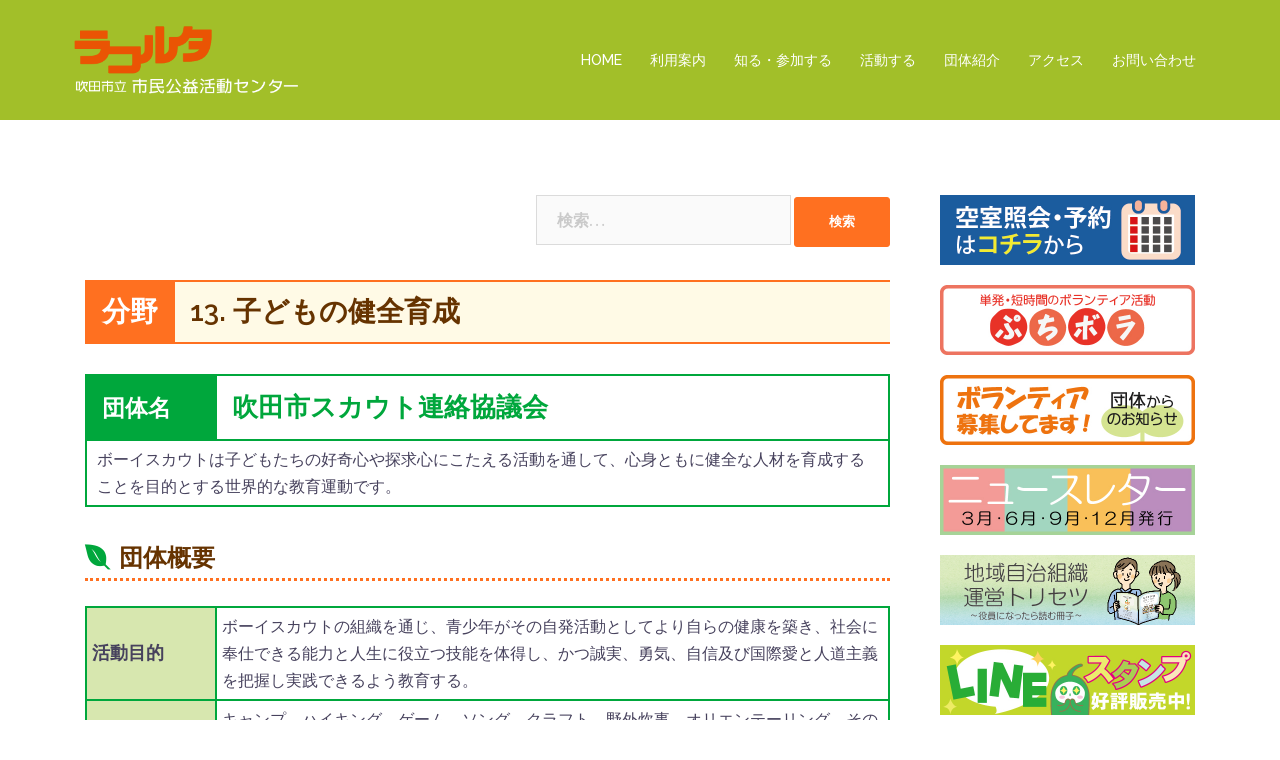

--- FILE ---
content_type: text/html; charset=UTF-8
request_url: https://suita-koueki.org/npo/boyscout/
body_size: 14369
content:
<!DOCTYPE html>
<html lang="ja">
<head>
<meta charset="UTF-8">
<meta name="viewport" content="width=device-width, initial-scale=1">
<link rel="profile" href="http://gmpg.org/xfn/11">
<link rel="pingback" href="https://suita-koueki.org/2018site/xmlrpc.php">

<title>吹田市スカウト連絡協議会 &#8211; ラコルタ｜吹田市立市民公益活動センター</title>
<link rel='dns-prefetch' href='//fonts.googleapis.com' />
<link rel='dns-prefetch' href='//s.w.org' />
<link rel="alternate" type="application/rss+xml" title="ラコルタ｜吹田市立市民公益活動センター &raquo; フィード" href="https://suita-koueki.org/feed/" />
<link rel="alternate" type="application/rss+xml" title="ラコルタ｜吹田市立市民公益活動センター &raquo; コメントフィード" href="https://suita-koueki.org/comments/feed/" />
<!-- This site uses the Google Analytics by MonsterInsights plugin v7.10.0 - Using Analytics tracking - https://www.monsterinsights.com/ -->
<script type="text/javascript" data-cfasync="false">
	var mi_version         = '7.10.0';
	var mi_track_user      = true;
	var mi_no_track_reason = '';
	
	var disableStr = 'ga-disable-UA-36201005-1';

	/* Function to detect opted out users */
	function __gaTrackerIsOptedOut() {
		return document.cookie.indexOf(disableStr + '=true') > -1;
	}

	/* Disable tracking if the opt-out cookie exists. */
	if ( __gaTrackerIsOptedOut() ) {
		window[disableStr] = true;
	}

	/* Opt-out function */
	function __gaTrackerOptout() {
	  document.cookie = disableStr + '=true; expires=Thu, 31 Dec 2099 23:59:59 UTC; path=/';
	  window[disableStr] = true;
	}
	
	if ( mi_track_user ) {
		(function(i,s,o,g,r,a,m){i['GoogleAnalyticsObject']=r;i[r]=i[r]||function(){
			(i[r].q=i[r].q||[]).push(arguments)},i[r].l=1*new Date();a=s.createElement(o),
			m=s.getElementsByTagName(o)[0];a.async=1;a.src=g;m.parentNode.insertBefore(a,m)
		})(window,document,'script','//www.google-analytics.com/analytics.js','__gaTracker');

		__gaTracker('create', 'UA-36201005-1', 'auto');
		__gaTracker('set', 'forceSSL', true);
		__gaTracker('send','pageview');
	} else {
		console.log( "" );
		(function() {
			/* https://developers.google.com/analytics/devguides/collection/analyticsjs/ */
			var noopfn = function() {
				return null;
			};
			var noopnullfn = function() {
				return null;
			};
			var Tracker = function() {
				return null;
			};
			var p = Tracker.prototype;
			p.get = noopfn;
			p.set = noopfn;
			p.send = noopfn;
			var __gaTracker = function() {
				var len = arguments.length;
				if ( len === 0 ) {
					return;
				}
				var f = arguments[len-1];
				if ( typeof f !== 'object' || f === null || typeof f.hitCallback !== 'function' ) {
					console.log( 'Not running function __gaTracker(' + arguments[0] + " ....) because you are not being tracked. " + mi_no_track_reason );
					return;
				}
				try {
					f.hitCallback();
				} catch (ex) {

				}
			};
			__gaTracker.create = function() {
				return new Tracker();
			};
			__gaTracker.getByName = noopnullfn;
			__gaTracker.getAll = function() {
				return [];
			};
			__gaTracker.remove = noopfn;
			window['__gaTracker'] = __gaTracker;
					})();
		}
</script>
<!-- / Google Analytics by MonsterInsights -->
		<script type="text/javascript">
			window._wpemojiSettings = {"baseUrl":"https:\/\/s.w.org\/images\/core\/emoji\/11\/72x72\/","ext":".png","svgUrl":"https:\/\/s.w.org\/images\/core\/emoji\/11\/svg\/","svgExt":".svg","source":{"concatemoji":"https:\/\/suita-koueki.org\/2018site\/wp-includes\/js\/wp-emoji-release.min.js?ver=4.9.26"}};
			!function(e,a,t){var n,r,o,i=a.createElement("canvas"),p=i.getContext&&i.getContext("2d");function s(e,t){var a=String.fromCharCode;p.clearRect(0,0,i.width,i.height),p.fillText(a.apply(this,e),0,0);e=i.toDataURL();return p.clearRect(0,0,i.width,i.height),p.fillText(a.apply(this,t),0,0),e===i.toDataURL()}function c(e){var t=a.createElement("script");t.src=e,t.defer=t.type="text/javascript",a.getElementsByTagName("head")[0].appendChild(t)}for(o=Array("flag","emoji"),t.supports={everything:!0,everythingExceptFlag:!0},r=0;r<o.length;r++)t.supports[o[r]]=function(e){if(!p||!p.fillText)return!1;switch(p.textBaseline="top",p.font="600 32px Arial",e){case"flag":return s([55356,56826,55356,56819],[55356,56826,8203,55356,56819])?!1:!s([55356,57332,56128,56423,56128,56418,56128,56421,56128,56430,56128,56423,56128,56447],[55356,57332,8203,56128,56423,8203,56128,56418,8203,56128,56421,8203,56128,56430,8203,56128,56423,8203,56128,56447]);case"emoji":return!s([55358,56760,9792,65039],[55358,56760,8203,9792,65039])}return!1}(o[r]),t.supports.everything=t.supports.everything&&t.supports[o[r]],"flag"!==o[r]&&(t.supports.everythingExceptFlag=t.supports.everythingExceptFlag&&t.supports[o[r]]);t.supports.everythingExceptFlag=t.supports.everythingExceptFlag&&!t.supports.flag,t.DOMReady=!1,t.readyCallback=function(){t.DOMReady=!0},t.supports.everything||(n=function(){t.readyCallback()},a.addEventListener?(a.addEventListener("DOMContentLoaded",n,!1),e.addEventListener("load",n,!1)):(e.attachEvent("onload",n),a.attachEvent("onreadystatechange",function(){"complete"===a.readyState&&t.readyCallback()})),(n=t.source||{}).concatemoji?c(n.concatemoji):n.wpemoji&&n.twemoji&&(c(n.twemoji),c(n.wpemoji)))}(window,document,window._wpemojiSettings);
		</script>
		<style type="text/css">
img.wp-smiley,
img.emoji {
	display: inline !important;
	border: none !important;
	box-shadow: none !important;
	height: 1em !important;
	width: 1em !important;
	margin: 0 .07em !important;
	vertical-align: -0.1em !important;
	background: none !important;
	padding: 0 !important;
}
</style>
<link rel='stylesheet' id='sydney-bootstrap-css'  href='https://suita-koueki.org/2018site/wp-content/themes/sydney/css/bootstrap/bootstrap.min.css?ver=1' type='text/css' media='all' />
<link rel='stylesheet' id='contact-form-7-css'  href='https://suita-koueki.org/2018site/wp-content/plugins/contact-form-7/includes/css/styles.css?ver=5.0.4' type='text/css' media='all' />
<link rel='stylesheet' id='wp-pagenavi-css'  href='https://suita-koueki.org/2018site/wp-content/plugins/wp-pagenavi/pagenavi-css.css?ver=2.70' type='text/css' media='all' />
<link rel='stylesheet' id='parent-style-css'  href='https://suita-koueki.org/2018site/wp-content/themes/sydney/style.css?ver=4.9.26' type='text/css' media='all' />
<link rel='stylesheet' id='sydney-fonts-css'  href='https://fonts.googleapis.com/css?family=Source+Sans+Pro%3A400%2C400italic%2C600%7CRaleway%3A400%2C500%2C600' type='text/css' media='all' />
<link rel='stylesheet' id='sydney-style-css'  href='https://suita-koueki.org/2018site/wp-content/themes/sydney-child/style.css?ver=20180710' type='text/css' media='all' />
<style id='sydney-style-inline-css' type='text/css'>
.site-header { background-color:rgba(152,185,18,0.9);}
.site-title { font-size:32px; }
.site-description { font-size:16px; }
#mainnav ul li a { font-size:14px; }
h1 { font-size:28px; }
h2 { font-size:26px; }
h3 { font-size:24px; }
h4 { font-size:22px; }
h5 { font-size:20px; }
h6 { font-size:18px; }
body { font-size:16px; }
.single .hentry .title-post { font-size:28px; }
.header-image { background-size:cover;}
.header-image { height:300px; }
.widget-area .widget_fp_social a,#mainnav ul li a:hover, .sydney_contact_info_widget span, .roll-team .team-content .name,.roll-team .team-item .team-pop .team-social li:hover a,.roll-infomation li.address:before,.roll-infomation li.phone:before,.roll-infomation li.email:before,.roll-testimonials .name,.roll-button.border,.roll-button:hover,.roll-icon-list .icon i,.roll-icon-list .content h3 a:hover,.roll-icon-box.white .content h3 a,.roll-icon-box .icon i,.roll-icon-box .content h3 a:hover,.switcher-container .switcher-icon a:focus,.go-top:hover,.hentry .meta-post a:hover,#mainnav > ul > li > a.active, #mainnav > ul > li > a:hover, button:hover, input[type="button"]:hover, input[type="reset"]:hover, input[type="submit"]:hover, .text-color, .social-menu-widget a, .social-menu-widget a:hover, .archive .team-social li a, a, h1 a, h2 a, h3 a, h4 a, h5 a, h6 a,.classic-alt .meta-post a,.single .hentry .meta-post a { color:#ff7020}
.reply,.woocommerce div.product .woocommerce-tabs ul.tabs li.active,.woocommerce #respond input#submit,.woocommerce a.button,.woocommerce button.button,.woocommerce input.button,.project-filter li a.active, .project-filter li a:hover,.preloader .pre-bounce1, .preloader .pre-bounce2,.roll-team .team-item .team-pop,.roll-progress .progress-animate,.roll-socials li a:hover,.roll-project .project-item .project-pop,.roll-project .project-filter li.active,.roll-project .project-filter li:hover,.roll-button.light:hover,.roll-button.border:hover,.roll-button,.roll-icon-box.white .icon,.owl-theme .owl-controls .owl-page.active span,.owl-theme .owl-controls.clickable .owl-page:hover span,.go-top,.bottom .socials li:hover a,.sidebar .widget:before,.blog-pagination ul li.active,.blog-pagination ul li:hover a,.content-area .hentry:after,.text-slider .maintitle:after,.error-wrap #search-submit:hover,#mainnav .sub-menu li:hover > a,#mainnav ul li ul:after, button, input[type="button"], input[type="reset"], input[type="submit"], .panel-grid-cell .widget-title:after { background-color:#ff7020}
.roll-socials li a:hover,.roll-socials li a,.roll-button.light:hover,.roll-button.border,.roll-button,.roll-icon-list .icon,.roll-icon-box .icon,.owl-theme .owl-controls .owl-page span,.comment .comment-detail,.widget-tags .tag-list a:hover,.blog-pagination ul li,.hentry blockquote,.error-wrap #search-submit:hover,textarea:focus,input[type="text"]:focus,input[type="password"]:focus,input[type="datetime"]:focus,input[type="datetime-local"]:focus,input[type="date"]:focus,input[type="month"]:focus,input[type="time"]:focus,input[type="week"]:focus,input[type="number"]:focus,input[type="email"]:focus,input[type="url"]:focus,input[type="search"]:focus,input[type="tel"]:focus,input[type="color"]:focus, button, input[type="button"], input[type="reset"], input[type="submit"], .archive .team-social li a { border-color:#ff7020}
.site-header.float-header { background-color:rgba(152,185,18,0.9);}
@media only screen and (max-width: 1024px) { .site-header { background-color:#98b912;}}
.site-title a, .site-title a:hover { color:#ffffff}
.site-description { color:#ffffff}
#mainnav ul li a, #mainnav ul li::before { color:#ffffff}
#mainnav .sub-menu li a { color:#ffffff}
#mainnav .sub-menu li a { background:#eaa852}
.text-slider .maintitle, .text-slider .subtitle { color:#ffffff}
body { color:#47425d}
#secondary { background-color:#ffffff}
#secondary, #secondary a, #secondary .widget-title { color:#767676}
.footer-widgets { background-color:#98b912}
#sidebar-footer,#sidebar-footer a,.footer-widgets .widget-title { color:#ffffff}
.btn-menu { color:#ffffff}
#mainnav ul li a:hover { color:#ff7020}
.site-footer { background-color:#98b912}
.site-footer,.site-footer a { color:#ffffff}
.overlay { background-color:#000000}
.page-wrap { padding-top:45px;}
.page-wrap { padding-bottom:80px;}
@media only screen and (max-width: 1025px) {		
			.mobile-slide {
				display: block;
			}
			.slide-item {
				background-image: none !important;
			}
			.header-slider {
			}
			.slide-item {
				height: auto !important;
			}
			.slide-inner {
				min-height: initial;
			} 
		}
@media only screen and (max-width: 780px) { 
    	h1 { font-size: 32px;}
		h2 { font-size: 28px;}
		h3 { font-size: 22px;}
		h4 { font-size: 18px;}
		h5 { font-size: 16px;}
		h6 { font-size: 14px;}
    }

</style>
<link rel='stylesheet' id='sydney-font-awesome-css'  href='https://suita-koueki.org/2018site/wp-content/themes/sydney/fonts/font-awesome.min.css?ver=4.9.26' type='text/css' media='all' />
<!--[if lte IE 9]>
<link rel='stylesheet' id='sydney-ie9-css'  href='https://suita-koueki.org/2018site/wp-content/themes/sydney/css/ie9.css?ver=4.9.26' type='text/css' media='all' />
<![endif]-->
<link rel='stylesheet' id='tf-compiled-options-mobmenu-css'  href='https://suita-koueki.org/2018site/wp-content/uploads/titan-framework-mobmenu-css.css?ver=4.9.26' type='text/css' media='all' />
<link rel='stylesheet' id='tf-google-webfont-dosis-css'  href='//fonts.googleapis.com/css?family=Dosis%3Ainherit%2C400&#038;subset=latin%2Clatin-ext&#038;ver=4.9.26' type='text/css' media='all' />
<link rel='stylesheet' id='fancybox-css'  href='https://suita-koueki.org/2018site/wp-content/plugins/easy-fancybox/css/jquery.fancybox.1.3.23.min.css' type='text/css' media='screen' />
<link rel='stylesheet' id='cssmobmenu-icons-css'  href='https://suita-koueki.org/2018site/wp-content/plugins/mobile-menu/includes/css/mobmenu-icons.css?ver=4.9.26' type='text/css' media='all' />
<script type='text/javascript'>
/* <![CDATA[ */
var monsterinsights_frontend = {"js_events_tracking":"true","download_extensions":"doc,pdf,ppt,zip,xls,docx,pptx,xlsx","inbound_paths":"[]","home_url":"https:\/\/suita-koueki.org","hash_tracking":"false"};
/* ]]> */
</script>
<script type='text/javascript' src='https://suita-koueki.org/2018site/wp-content/plugins/google-analytics-for-wordpress/assets/js/frontend.min.js?ver=7.10.0'></script>
<script type='text/javascript' src='https://suita-koueki.org/2018site/wp-includes/js/jquery/jquery.js?ver=1.12.4'></script>
<script type='text/javascript' src='https://suita-koueki.org/2018site/wp-includes/js/jquery/jquery-migrate.min.js?ver=1.4.1'></script>
<script type='text/javascript' src='https://suita-koueki.org/2018site/wp-content/themes/sydney-child/js/jquery.rwdImageMaps.min.js?ver=4.9.26'></script>
<script type='text/javascript' src='https://suita-koueki.org/2018site/wp-content/themes/sydney-child/js/functions.js?ver=4.9.26'></script>
<script type='text/javascript' src='https://suita-koueki.org/2018site/wp-content/plugins/mobile-menu/includes/js/mobmenu.js?ver=4.9.26'></script>
<link rel='https://api.w.org/' href='https://suita-koueki.org/wp-json/' />
<link rel="EditURI" type="application/rsd+xml" title="RSD" href="https://suita-koueki.org/2018site/xmlrpc.php?rsd" />
<link rel="wlwmanifest" type="application/wlwmanifest+xml" href="https://suita-koueki.org/2018site/wp-includes/wlwmanifest.xml" /> 
<link rel='prev' title='公益財団法人 ドナルド・マクドナルド・ハウス・チャリティーズ・ジャパン ドナルド・マクドナルド・ハウス おおさか健都' href='https://suita-koueki.org/npo/mcdonaldhouse/' />
<link rel='next' title='劇団化け猫一座' href='https://suita-koueki.org/npo/bakeneko/' />
<meta name="generator" content="WordPress 4.9.26" />
<link rel="canonical" href="https://suita-koueki.org/npo/boyscout/" />
<link rel='shortlink' href='https://suita-koueki.org/?p=1915' />
<link rel="alternate" type="application/json+oembed" href="https://suita-koueki.org/wp-json/oembed/1.0/embed?url=https%3A%2F%2Fsuita-koueki.org%2Fnpo%2Fboyscout%2F" />
<link rel="alternate" type="text/xml+oembed" href="https://suita-koueki.org/wp-json/oembed/1.0/embed?url=https%3A%2F%2Fsuita-koueki.org%2Fnpo%2Fboyscout%2F&#038;format=xml" />
<script type="text/javascript">
	window._se_plugin_version = '8.1.9';
</script>

<style>

/* Hide WP Mobile Menu outside the width of trigger */
@media only screen and (min-width:1025px) {
	
	.mob_menu, .mob_menu_left_panel, .mob_menu_right_panel, .mobmenu {
		display: none!important;
	}
	
}

/* Our css Custom Options values */
@media only screen and (max-width:1025px) {
	 {
		display:none !important;
	}

		.mob-menu-left-panel .mobmenu-left-bt, .mob-menu-right-panel .mobmenu-right-bt {
		position: absolute;
		right: 0px;
		top: 10px;
		font-size: 30px;
	}

	.mob-menu-slideout  .mob-cancel-button{
		display: none;
	}

	.mobmenu, .mob-menu-left-panel, .mob-menu-right-panel {
		display: block;
	}

	.mobmenur-container i {
		color: #ffffff;
	}

	.mobmenul-container i {
		color: #ffffff;
	}
	.mobmenul-container img {
		max-height:  70px;
		float: left;
	}
		.mobmenur-container img {
		max-height:  70px;
		float: right;
	}
	#mobmenuleft li a , #mobmenuleft li a:visited {
		color: #222;

	}
	.mobmenu_content h2, .mobmenu_content h3, .show-nav-left .mob-menu-copyright, .show-nav-left .mob-expand-submenu i {
		color: #222;
	}

	.mobmenu_content #mobmenuleft li:hover, .mobmenu_content #mobmenuright li:hover  {
		background-color: #ff7020;
	}

	.mobmenu_content #mobmenuright li:hover  {
		background-color: #ff7020;
	}
	
	.mobmenu_content #mobmenuleft .sub-menu {
		background-color: #eff1f1;
		margin: 0;
		color: #222;
		width: 100%;
		position: initial;
	}
	.mob-menu-left-panel .mob-cancel-button {
		color: #000;
	}
	.mob-menu-right-panel .mob-cancel-button {
		color: #000;
	}
	.mob-menu-slideout-over .mobmenu_content {
		padding-top: 40px;
	}

	.mob-menu-left-bg-holder {
				opacity: 1;
		background-attachment: fixed ;
		background-position: center top ;
		-webkit-background-size:  cover;
		-moz-background-size: cover;
		background-size: cover;
	}
	.mob-menu-right-bg-holder { 
				opacity: 1;
		background-attachment: fixed ;
		background-position: center top ;
		-webkit-background-size: cover;
		-moz-background-size: cover;
		background-size:  cover;
	}

	.mobmenu_content #mobmenuleft .sub-menu a {
		color: #222;
	}

	.mobmenu_content #mobmenuright .sub-menu  a{
		color: #222;
	}
	.mobmenu_content #mobmenuright .sub-menu .sub-menu {
		background-color: inherit;
	}

	.mobmenu_content #mobmenuright .sub-menu  {
		background-color: #eff1f1;
		margin: 0;
		color: #222 ;
		position: initial;
		width: 100%;
	}

	#mobmenuleft li a:hover {
		color: #fff ;

	}
	
	#mobmenuright li a , #mobmenuright li a:visited, .show-nav-right .mob-menu-copyright, .show-nav-right .mob-expand-submenu i {
		color: #222;
	}

	#mobmenuright li a:hover {
		color: #fff;
	}

	.mobmenul-container {
		top: 5px;
		margin-left: 5px;
	}

	.mobmenur-container {
		top: 20px;
		margin-right: 5px;
	}
		
	/* 2nd Level Menu Items Padding */
	.mobmenu .sub-menu li a {
		padding-left: 50px;
	}
		
	/* 3rd Level Menu Items Padding */
	.mobmenu .sub-menu .sub-menu li a {
		padding-left: 75px;
	}

	
	.mob-menu-logo-holder {
		padding-top: 10px;
		text-align: left;
		margin-left:20px;;
		;
	}

	.mob-menu-header-holder {

		background-color: #98b912;
		height: 70px;
		width: 100%;
		font-weight:bold;
		position:fixed;
		top:0px;	
		right: 0px;
		z-index: 99998;
		color:#000;
		display: block;
	}

	.mobmenu-push-wrap, body.mob-menu-slideout-over {
		padding-top: 70px;
	}
		.mob-menu-slideout 	.mob-menu-left-panel {
		background-color:#f9f9f9;;
		width: 270px;
		-webkit-transform: translateX(-270px);
		-moz-transform: translateX(-270px);
		-ms-transform: translateX(-270px);
		-o-transform: translateX(-270px);
		transform: translateX(-270px);
	}

	.mob-menu-slideout .mob-menu-right-panel {
		background-color:#f9f9f9;		width: 270px; 
		-webkit-transform: translateX( 270px );
		-moz-transform: translateX( 270px );
		-ms-transform: translateX( 270px );
		-o-transform: translateX( 270px );
		transform: translateX( 270px );
	}

	/* Will animate the content to the right 275px revealing the hidden nav */
	.mob-menu-slideout.show-nav-left .mobmenu-push-wrap, .mob-menu-slideout.show-nav-left .mob-menu-header-holder {

		-webkit-transform: translate(270px, 0);
		-moz-transform: translate(270px, 0);
		-ms-transform: translate(270px, 0);
		-o-transform: translate(270px, 0);
		transform: translate(270px, 0);
		-webkit-transform: translate3d(270px, 0, 0);
		-moz-transform: translate3d(270px, 0, 0);
		-ms-transform: translate3d(270px, 0, 0);
		-o-transform: translate3d(270px, 0, 0);
		transform: translate3d(270px, 0, 0);
	}

	.mob-menu-slideout.show-nav-right .mobmenu-push-wrap , .mob-menu-slideout.show-nav-right .mob-menu-header-holder {

		-webkit-transform: translate(-270px, 0);
		-moz-transform: translate(-270px, 0);
		-ms-transform: translate(-270px, 0);
		-o-transform: translate(-270px, 0);
		transform: translate(-270px, 0);

		-webkit-transform: translate3d(-270px, 0, 0);
		-moz-transform: translate3d(-270px, 0, 0);
		-ms-transform: translate3d(-270px, 0, 0);
		-o-transform: translate3d(-270px, 0, 0);
		transform: translate3d(-270px, 0, 0);
	}


	/* Mobmenu Slide Over */
	.mobmenu-overlay {
		opacity: 0;
	}

	.mob-menu-slideout-top .mobmenu-overlay, .mob-menu-slideout .mob-menu-right-panel .mob-cancel-button, .mob-menu-slideout .mob-menu-left-panel .mob-cancel-button {
		display: none!important;
	}

	.show-nav-left .mobmenu-overlay, .show-nav-right .mobmenu-overlay {
		width: 100%;
		height: 100%;
		background: rgba(0, 0, 0, 0.83);
		z-index: 99999;
		position: absolute;
		left: 0;
		top: 0;
		opacity: 1;
		-webkit-transition: .5s ease;
		-moz-transition: .5s ease;
		-ms-transition: .5s ease;
		-o-transition: .5s ease;
		transition: .5s ease;
		position: fixed;
		cursor: pointer;
	}

	.mob-menu-slideout-over .mob-menu-left-panel {
		display: block!important;
		background-color:#f9f9f9;;
		width: 270px;
		-webkit-transform: translateX(-270px);
		-moz-transform: translateX(-270px);
		-ms-transform: translateX(-270px);
		-o-transform: translateX(-270px);
		transform: translateX(-270px);
		-webkit-transition: -webkit-transform .5s;
		-moz-transition: -moz-transform .5s;
		-ms-transition: -ms-transform .5s;
		-o-transition: -o-transform .5s;
		transition: transform .5s;
	}

	.mob-menu-slideout-over .mob-menu-right-panel {
		display: block!important;
		background-color:#f9f9f9;;
		width:  270px;
		-webkit-transform: translateX(270px);
		-moz-transform: translateX(270px);
		-ms-transform: translateX(270px);
		-o-transform: translateX(270px);
		transform: translateX(270px);
		-webkit-transition: -webkit-transform .5s;
		-moz-transition: -moz-transform .5s;
		-ms-transition: -ms-transform .5s;
		-o-transition: -o-transform .5s;
		transition: transform .5s;
	}

	.mob-menu-slideout-over.show-nav-left .mob-menu-left-panel {
		display: block!important;
		background-color:#f9f9f9;;
		width:  270px;
		-webkit-transform: translateX(0);
		-moz-transform: translateX(0);
		-ms-transform: translateX(0);
		-o-transform: translateX(0);
		transform: translateX(0);
		-webkit-transition: -webkit-transform .5s;
		-moz-transition: -moz-transform .5s;
		-ms-transition: -ms-transform .5s;
		-o-transition: -o-transform .5s;
		transition: transform .5s;
	}

	.show-nav-right.mob-menu-slideout-over .mob-menu-right-panel {
		display: block!important;
		background-color:#f9f9f9;		width:  270px;
		-webkit-transform: translateX( 0 );
		-moz-transform: translateX( 0 );
		-ms-transform: translateX( 0 );
		-o-transform: translateX(0 );
		transform: translateX( 0 );
	}

	/* Hides everything pushed outside of it */
	.mob-menu-slideout .mob-menu-left-panel, .mob-menu-slideout-over .mob-menu-left-panel  {
		position: fixed;
		top: 0;
		height: 100%;
		z-index: 300000;
		overflow-y: auto;   
		overflow-x: hidden;
		opacity: 1;
	}   
	

	.mob-menu-slideout .mob-menu-right-panel, .mob-menu-slideout-over .mob-menu-right-panel {
		position: fixed;
		top: 0;
		right: 0;
		height: 100%;
		z-index: 300000;
		overflow-y: auto;   
		overflow-x: hidden;
		opacity: 1;

	}   
	
	/*End of Mobmenu Slide Over */

	.mobmenu .headertext { 
		color: #222;
	}

	.headertext span { 
		position: absolute;
		line-height: 70px;
	}

			
	/* Adds a transition and the resting translate state */
	.mob-menu-slideout .mobmenu-push-wrap, .mob-menu-slideout .mob-menu-header-holder {
		
		-webkit-transition: -webkit-transform .5s;
		-moz-transition: -moz-transform .5s;
		-ms-transition: -ms-transform .5s;
		-o-transition: -o-transform .5s;
		transition: transform .5s;
		-webkit-transform: translate(0, 0);
		-moz-transform: translate(0, 0);
		-ms-transform: translate(0, 0);
		-o-transform: translate(0, 0);
		transform: translate(0, 0);
		-webkit-transform: translate3d(0, 0, 0);
		-moz-transform: translate3d(0, 0, 0);
		-ms-transform: translate3d(0, 0, 0);
		-o-transform: translate3d(0, 0, 0);
		transform: translate3d(0, 0, 0);

	}

	/* Mobile Menu Frontend CSS Style*/
	html, body {
		overflow-x: hidden;
	}

	.hidden-overflow {
		overflow: hidden!important;
	}

	/* Hides everything pushed outside of it */
	.mob-menu-slideout .mob-menu-left-panel {
		position: fixed;
		top: 0;
		height: 100%;
		z-index: 300000;
		overflow-y: auto;   
		overflow-x: hidden;
		opacity: 1;
		-webkit-transition: -webkit-transform .5s;
		-moz-transition: -moz-transform .5s;
		-ms-transition: -ms-transform .5s;
		-o-transition: -o-transform .5s;
		transition: transform .5s;
	}   

	.mob-menu-slideout.show-nav-left .mob-menu-left-panel {
		transition: transform .5s;
		-webkit-transform: translateX(0);
		-moz-transform: translateX(0);
		-ms-transform: translateX(0);
		-o-transform: translateX(0);
		transform: translateX(0);
	}

	body.admin-bar .mobmenu {
		top: 32px;
	}

	@media screen and ( max-width: 782px ){
		body.admin-bar .mobmenu {
			top: 46px;   
		}
	}

	.mob-menu-slideout .mob-menu-right-panel {
		position: fixed;
		top: 0;
		right: 0;
		height: 100%;
		z-index: 300000;
		overflow-y: auto;   
		overflow-x: hidden;
		opacity: 1;
		-webkit-transition: -webkit-transform .5s;
		-moz-transition: -moz-transform .5s;
		-ms-transition: -ms-transform .5s;
		-o-transition: -o-transform .5s;
		transition: transform .5s;
	}   

	.mob-menu-slideout.show-nav-right .mob-menu-right-panel {
		transition: transform .5s;
		-webkit-transform: translateX(0);
		-moz-transform: translateX(0);
		-ms-transform: translateX(0);
		-o-transform: translateX(0);
		transform: translateX(0);
	}

	.show-nav-left .mobmenu-push-wrap {
		height: 100%;
	}

	/* Will animate the content to the right 275px revealing the hidden nav */
	.mob-menu-slideout.show-nav-left .mobmenu-push-wrap, .show-nav-left .mob-menu-header-holder {
		-webkit-transition: -webkit-transform .5s;
		-moz-transition: -moz-transform .5s;
		-ms-transition: -ms-transform .5s;
		-o-transition: -o-transform .5s;
		transition: transform .5s;
	}

	.show-nav-right .mobmenu-push-wrap {
		height: 100%;
	}

	/* Will animate the content to the right 275px revealing the hidden nav */
	.mob-menu-slideout.show-nav-right .mobmenu-push-wrap , .mob-menu-slideout.show-nav-right .mob-menu-header-holder{  
		-webkit-transition: -webkit-transform .5s;
		-moz-transition: -moz-transform .5s;
		-ms-transition: -ms-transform .5s;
		-o-transition: -o-transform .5s;
		transition: transform .5s;
	}

	.widget img {
		max-width: 100%; 
	}

	#mobmenuleft, #mobmenuright {
		margin: 0;
		padding: 0;
	}

	#mobmenuleft li > ul {
		display:none;
		left: 15px;
	}
	
	.mob-expand-submenu {
		position: relative;
		right: 0px;
		float: right;
		margin-top: -50px;
	}

	.mob-expand-submenu i {
		padding: 12px;
	}

	#mobmenuright  li > ul {
		display:none;
		left: 15px;
	}

	.rightmbottom, .rightmtop {
		padding-left: 10px;
		padding-right: 10px;
	}

	.mobmenu_content {
		z-index: 1;
		height: 100%;
		overflow: auto;
	}
	
	.mobmenu_content li a {
		display: block;
		letter-spacing: 1px;
		padding: 10px 20px;
		text-decoration: none;
	}

	.mobmenu_content li {
		list-style: none;
	}
	.mob-menu-left-panel li, .leftmbottom, .leftmtop{
		padding-left: 0%;
		padding-right: 0%;
	}

	.mob-menu-right-panel li, .rightmbottom, .rightmtop{
		padding-left: 0%;
		padding-right: 0%;
	}

	.mob-menu-slideout .mob_menu_left_panel_anim {
		-webkit-transition: all .30s ease-in-out !important;
		transition: all .30s ease-in-out !important;
		transform: translate(0px) !important;
		-ms-transform: translate(0px) !important;
		-webkit-transform: translate(0px) !important;
	}

	.mob-menu-slideout .mob_menu_right_panel_anim {
		-webkit-transition: all .30s ease-in-out !important;
		transition: all .30s ease-in-out !important;
		transform: translate(0px) !important;
		-ms-transform: translate(0px) !important;
		-webkit-transform: translate(0px) !important;
	}

	.mobmenul-container {
		position: absolute;
	}

	.mobmenur-container {
		position: absolute;
		right: 0px; 
	} 

	.mob-menu-slideout .mob_menu_left_panel {
		width: 230px;
		height: 100%;
		position: fixed;
		top: 0px;
		left: 0px;
		z-index: 99999999;
		transform: translate(-230px);
		-ms-transform: translate(-230px);
		-webkit-transform: translate(-230px);
		transition: all .30s ease-in-out !important;
		-webkit-transition: all .30s ease-in-out !important;
		overflow:hidden;
	}  

	.leftmbottom h2 {
		font-weight: bold;
		background-color: transparent;
		color: inherit;
	}
	
	.show-nav-right .mobmenur-container img, .show-nav-left .mobmenul-container img,  .mobmenu .mob-cancel-button, .show-nav-left .mobmenu .mob-menu-icon, .show-nav-right .mobmenu .mob-menu-icon, .mob-menu-slideout-over.show-nav-left .mobmenur-container, .mob-menu-slideout-over.show-nav-right .mobmenul-container  {
		display:none;
	}
	
	.show-nav-left .mobmenu .mob-cancel-button,  .mobmenu .mob-menu-icon, .show-nav-right .mobmenu .mob-cancel-button {
		display:block;
	}

	.mobmenul-container i {
		line-height: 30px;
		font-size: 30px;
		float: left;
	}
	.left-menu-icon-text {
		float: left;
		line-height: 30px;
		color: #222;
	}

	.right-menu-icon-text {
		float: right;
		line-height: 30px;
		color: #222;
	}
	
	.mobmenur-container i {
		line-height: 30px;
		font-size: 30px;
		float: right;
	}
	
	.mobmenu_content .widget {
		padding-bottom: 0px;
		padding: 20px;
	}
	
	.mobmenu input[type="text"]:focus, .mobmenu input[type="email"]:focus, .mobmenu textarea:focus, .mobmenu input[type="tel"]:focus, .mobmenu input[type="number"]:focus {
		border-color: rgba(0, 0, 0, 0)!important;
	}	

	.mob-expand-submenu i {
		padding: 12px;
		top: 10px;
		position: relative;
		font-weight: 600;
		cursor: pointer;
	}

	.nav, .main-navigation, .genesis-nav-menu, #et-top-navigation, .site-header, .ast-mobile-menu-buttons, .hide {
		display: none!important;
	}

	.mob-menu-left-bg-holder, .mob-menu-right-bg-holder {
		width: 100%;
		height: 100%;
		position: absolute;
		z-index: -50;
		background-repeat: no-repeat;
		top: 0;
		left: 0;
	}
	
	.mobmenu_content .sub-menu {
		display: none;
	}

	.mob-standard-logo {
		display: inline-block;
		height:50px!important;	}

	.mob-retina-logo {
		height:50px!important;	}
}
.mobmenu-push-wrap {
	height:100%;
}
.no-menu-assigned {
	font-size: 12px;
	padding-left: 10px;
	margin-top: 20px;
	position: absolute;
}

</style>

<link rel="icon" href="https://suita-koueki.org/2018site/wp-content/uploads/2019/01/cropped-site-icon-ruta-1-32x32.png" sizes="32x32" />
<link rel="icon" href="https://suita-koueki.org/2018site/wp-content/uploads/2019/01/cropped-site-icon-ruta-1-192x192.png" sizes="192x192" />
<link rel="apple-touch-icon-precomposed" href="https://suita-koueki.org/2018site/wp-content/uploads/2019/01/cropped-site-icon-ruta-1-180x180.png" />
<meta name="msapplication-TileImage" content="https://suita-koueki.org/2018site/wp-content/uploads/2019/01/cropped-site-icon-ruta-1-270x270.png" />
</head>

<body class="npo-template-default single single-npo postid-1915 group-blog mob-menu-slideout-over">

	<div class="preloader">
	    <div class="spinner">
	        <div class="pre-bounce1"></div>
	        <div class="pre-bounce2"></div>
	    </div>
	</div>
	
<div id="page" class="hfeed site">
	<a class="skip-link screen-reader-text" href="#content">コンテンツへスキップ</a>

		
	<div class="header-clone"></div>

	
	<header id="masthead" class="site-header" role="banner">
		<div class="header-wrap">
            <div class="container">
                <div class="row">
				<div class="col-md-3 col-sm-8 col-xs-12">
		        					<a href="https://suita-koueki.org/" title="ラコルタ｜吹田市立市民公益活動センター"><img class="site-logo" src="https://suita-koueki.org/2018site/wp-content/uploads/2018/09/logo.gif" alt="ラコルタ｜吹田市立市民公益活動センター" /></a>
		        				</div>
				<div class="col-md-9 col-sm-4 col-xs-12">
					<div class="btn-menu"></div>
					<nav id="mainnav" class="mainnav" role="navigation">
						<div class="menu-main-container"><ul id="menu-main" class="menu"><li id="menu-item-4925" class="menu-item menu-item-type-custom menu-item-object-custom menu-item-home menu-item-4925"><a href="https://suita-koueki.org/">HOME</a></li>
<li id="menu-item-4919" class="menu-item menu-item-type-post_type menu-item-object-page menu-item-4919"><a href="https://suita-koueki.org/facility/">利用案内</a></li>
<li id="menu-item-4929" class="menu-item menu-item-type-custom menu-item-object-custom menu-item-has-children menu-item-4929"><a href="https://suita-koueki.org/2018site/about/">知る・参加する</a>
<ul class="sub-menu">
	<li id="menu-item-4918" class="menu-item menu-item-type-post_type menu-item-object-page menu-item-4918"><a href="https://suita-koueki.org/about/">ラコルタとは？</a></li>
	<li id="menu-item-4917" class="menu-item menu-item-type-post_type menu-item-object-page menu-item-4917"><a href="https://suita-koueki.org/advisement/">相談対応</a></li>
	<li id="menu-item-4916" class="menu-item menu-item-type-post_type menu-item-object-page menu-item-4916"><a href="https://suita-koueki.org/info-pub-suppor/">情報提供・広報支援</a></li>
	<li id="menu-item-4915" class="menu-item menu-item-type-post_type menu-item-object-page menu-item-4915"><a href="https://suita-koueki.org/events/">講座・イベント</a></li>
	<li id="menu-item-4914" class="menu-item menu-item-type-post_type menu-item-object-page menu-item-4914"><a href="https://suita-koueki.org/network/">交流・ネットワークづくり</a></li>
	<li id="menu-item-4913" class="menu-item menu-item-type-post_type menu-item-object-page menu-item-4913"><a href="https://suita-koueki.org/research/">調査・研究・政策提言</a></li>
</ul>
</li>
<li id="menu-item-4930" class="menu-item menu-item-type-custom menu-item-object-custom menu-item-home menu-item-has-children menu-item-4930"><a href="https://suita-koueki.org/">活動する</a>
<ul class="sub-menu">
	<li id="menu-item-6823" class="menu-item menu-item-type-post_type menu-item-object-page menu-item-6823"><a href="https://suita-koueki.org/en-college/">eNカレッジすいた</a></li>
	<li id="menu-item-5486" class="menu-item menu-item-type-post_type menu-item-object-page menu-item-5486"><a href="https://suita-koueki.org/syakaikoukenhandbook/">シャカイコウケンHANDBOOK</a></li>
	<li id="menu-item-4921" class="menu-item menu-item-type-post_type menu-item-object-page menu-item-4921"><a href="https://suita-koueki.org/volunteer/">ボランティア募集</a></li>
	<li id="menu-item-6594" class="menu-item menu-item-type-post_type menu-item-object-page menu-item-6594"><a href="https://suita-koueki.org/puchiboraprogram/">「ぷちボラ」プログラム一覧</a></li>
</ul>
</li>
<li id="menu-item-4938" class="menu-item menu-item-type-custom menu-item-object-custom menu-item-has-children menu-item-4938"><a href="https://suita-koueki.org/2018site/dantai/">団体紹介</a>
<ul class="sub-menu">
	<li id="menu-item-4924" class="menu-item menu-item-type-post_type menu-item-object-page menu-item-4924"><a href="https://suita-koueki.org/dantai/">掲載団体について</a></li>
	<li id="menu-item-4923" class="menu-item menu-item-type-post_type menu-item-object-page menu-item-4923"><a href="https://suita-koueki.org/kana/">50音順検索・目次</a></li>
	<li id="menu-item-4922" class="menu-item menu-item-type-post_type menu-item-object-page menu-item-4922"><a href="https://suita-koueki.org/category/">分野別検索・目次</a></li>
</ul>
</li>
<li id="menu-item-4927" class="menu-item menu-item-type-post_type menu-item-object-page menu-item-4927"><a href="https://suita-koueki.org/access/">アクセス</a></li>
<li id="menu-item-4928" class="menu-item menu-item-type-post_type menu-item-object-page menu-item-4928"><a href="https://suita-koueki.org/otoiawase/">お問い合わせ</a></li>
</ul></div>					</nav><!-- #site-navigation -->
				</div>
				</div>
			</div>
		</div>
	</header><!-- #masthead -->

	
	<div class="sydney-hero-area">
				<div class="header-image">
			<div class="overlay"></div>			<img class="header-inner" src="https://suita-koueki.org/2018site/wp-content/themes/sydney/images/header.jpg" width="1920" alt="ラコルタ｜吹田市立市民公益活動センター" title="ラコルタ｜吹田市立市民公益活動センター">
		</div>
		
					</div>

	
	<div id="content" class="page-wrap">
		<div class="container content-wrapper">
			<div class="row">	
	
	
	<div id="primary" class="content-area col-md-9 ">

		
		<main id="main" class="post-wrap" role="main">

		
			<article id="post-1915" class="post-1915 npo type-npo status-publish hentry field_of_activity-02- field_of_activity-06- field_of_activity-07- field_of_activity-09- field_of_activity-10- field_of_activity-11- field_of_activity-12- field_of_activity-13- type_of_kana-53">
						<div class="npo-search">
						<form role="search" method="get" class="search-form" action="https://suita-koueki.org/">
				<label>
					<span class="screen-reader-text">検索:</span>
					<input type="search" class="search-field" placeholder="検索&hellip;" value="" name="s" />
				</label>
				<input type="submit" class="search-submit" value="検索" />
			</form>						</div>
						<header class="entry-header">
														<h1 class="entry-title"><span>13. 子どもの健全育成</span></h1>
						</header><!-- .entry-header -->					
						<div class="entry-content">

							<table class="groupinfo">
								<tr class="group-name">
									<th>団体名</th><td><h2>吹田市スカウト連絡協議会</h2></td>
								</tr>
								<tr>
							    <td colspan="2">ボーイスカウトは子どもたちの好奇心や探求心にこたえる活動を通して、心身ともに健全な人材を育成することを目的とする世界的な教育運動です。</td>
							  </tr>
							</table>

							<h3>団体概要</h3>
							<table class="group-others">
								<tr><th>活動目的</th><td colspan="3">ボーイスカウトの組織を通じ、青少年がその自発活動としてより自らの健康を築き、社会に奉仕できる能力と人生に役立つ技能を体得し、かつ誠実、勇気、自信及び国際愛と人道主義を把握し実践できるよう教育する。</td></tr>
								<tr><th>活動内容</th><td colspan="3">キャンプ、ハイキング、ゲーム、ソング、クラフト、野外炊事、オリエンテーリング、その他奉仕活動</td></tr>
								<tr>
									<th>主な<br class="br-none">活動場所</th>
									<td>
																			市内全域<br />
																												</td>
									<th>代表者</th>
									<td class="half">
										竹中　祥介									</td>									
								</tr>
								<tr>
									<th>団体<br class="br-none">メンバー数</th>
									<td>500</td>
									<th>有給職員</th>
									<td class="half">無</td>									
								</tr>
								<tr>
									<th>ホーム<br class="br-none">ページ</th>
									<td><a href="https://www.scout.or.jp/" target=_blank>https://www.scout.or.jp/</a>
									</td>
									<th>設立年月日</th><td class="half">1971年4月1日</td>
								</tr>
							</table>

							<h3>団体連絡先</h3>
							<table class="group-others">
								<tr><th>住所</th><td colspan="3">〒　</td></tr>
								<tr><th>TEL</th><td></td><th>FAX</th><td class="half"></td></tr>
								<tr><th>Email</th><td colspan="3">&#x6b;e&#x69;&#114;i&#x6b;u&#x32;&#48;0&#x31;&#64;&#x67;&#109;a&#x69;l&#x2e;&#x63;o&#x6d;</td></tr>
							</table>


							<h3>上記以外の連絡先</h3>
							<table class="group-others">
								<tr><th>担当者</th><td colspan="3"></td></tr>
								<tr><th>住所</th><td colspan="3">〒　</td></tr>
								<tr><th>TEL</th><td></td><th>FAX</th><td class="half"></td></tr>
							</table>

							<h3>ボランティア募集情報</h3>
							<table class="volunteer_information group-others">
								<tr><th class="volunteer-highlight">ボランティア<br class="br-none">募集</th><td>ビーバースカウト：幼稚園年長組の1月から<br />
カブスカウト：小学校3年生の4月から<br />
ボーイスカウト：小学校6年生の4月から<br />
ベンチャースカウト：高校1年生から<br />
ローバースカウト：大学生から<br />
成人指導者何歳でも可</td></tr>
								<tr><th>募集期間</th><td>いつでも受け付けています</td></tr>
								<tr><th>活動場所</th><td></td></tr>
								<tr><th>対象等</th><td>幼稚園年長組の9月から成人まで</td></tr>
							</table>

						
						
						<p class="npo-info-web-update">WEB更新日：2024年10月10日</p>
						
												
						</div><!-- .entry-content -->
					
					</article><!-- #post-1915 -->



			
		
		</main><!-- #main -->
	</div><!-- #primary -->

	

<div id="secondary" class="widget-area col-md-3" role="complementary">
	<aside id="widget_sp_image-11" class="widget widget_sp_image"><a href="https://suita-shisetsuyoyaku.growone.net/eshisetsu/menu/Welcome.cgi" target="_blank" class="widget_sp_image-image-link"><img width="510" height="140" alt="空室紹介・予約はこちらから" class="attachment-full" style="max-width: 100%;" srcset="https://suita-koueki.org/2018site/wp-content/uploads/2021/03/banner-yoyaku-1.jpg 510w, https://suita-koueki.org/2018site/wp-content/uploads/2021/03/banner-yoyaku-1-300x82.jpg 300w, https://suita-koueki.org/2018site/wp-content/uploads/2021/03/banner-yoyaku-1-230x63.jpg 230w, https://suita-koueki.org/2018site/wp-content/uploads/2021/03/banner-yoyaku-1-350x96.jpg 350w, https://suita-koueki.org/2018site/wp-content/uploads/2021/03/banner-yoyaku-1-480x132.jpg 480w" sizes="(max-width: 510px) 100vw, 510px" src="https://suita-koueki.org/2018site/wp-content/uploads/2021/03/banner-yoyaku-1.jpg" /></a></aside><aside id="widget_sp_image-12" class="widget widget_sp_image"><a href="https://suita-koueki.org/2018site/puchiboraprogram/" target="_blank" class="widget_sp_image-image-link"><img width="510" height="140" alt="ぷちボラ" class="attachment-full" style="max-width: 100%;" srcset="https://suita-koueki.org/2018site/wp-content/uploads/2018/09/banner-puchibora.jpg 510w, https://suita-koueki.org/2018site/wp-content/uploads/2018/09/banner-puchibora-300x82.jpg 300w, https://suita-koueki.org/2018site/wp-content/uploads/2018/09/banner-puchibora-230x63.jpg 230w, https://suita-koueki.org/2018site/wp-content/uploads/2018/09/banner-puchibora-350x96.jpg 350w, https://suita-koueki.org/2018site/wp-content/uploads/2018/09/banner-puchibora-480x132.jpg 480w" sizes="(max-width: 510px) 100vw, 510px" src="https://suita-koueki.org/2018site/wp-content/uploads/2018/09/banner-puchibora.jpg" /></a></aside><aside id="widget_sp_image-13" class="widget widget_sp_image"><a href="https://suita-koueki.org/category/vr-info/" target="_blank" class="widget_sp_image-image-link"><img width="510" height="140" alt="ボランティア募集バナー" class="attachment-full" style="max-width: 100%;" srcset="https://suita-koueki.org/2018site/wp-content/uploads/2018/09/banner-dantai-vo.jpg 510w, https://suita-koueki.org/2018site/wp-content/uploads/2018/09/banner-dantai-vo-300x82.jpg 300w, https://suita-koueki.org/2018site/wp-content/uploads/2018/09/banner-dantai-vo-230x63.jpg 230w, https://suita-koueki.org/2018site/wp-content/uploads/2018/09/banner-dantai-vo-350x96.jpg 350w, https://suita-koueki.org/2018site/wp-content/uploads/2018/09/banner-dantai-vo-480x132.jpg 480w" sizes="(max-width: 510px) 100vw, 510px" src="https://suita-koueki.org/2018site/wp-content/uploads/2018/09/banner-dantai-vo.jpg" /></a></aside><aside id="widget_sp_image-14" class="widget widget_sp_image"><a href="https://suita-koueki.org/2018site/info-pub-suppor/#info_mokuji03" target="_self" class="widget_sp_image-image-link"><img width="510" height="140" alt="ニュースレター" class="attachment-full" style="max-width: 100%;" srcset="https://suita-koueki.org/2018site/wp-content/uploads/2018/09/banner-nl.jpg 510w, https://suita-koueki.org/2018site/wp-content/uploads/2018/09/banner-nl-300x82.jpg 300w, https://suita-koueki.org/2018site/wp-content/uploads/2018/09/banner-nl-230x63.jpg 230w, https://suita-koueki.org/2018site/wp-content/uploads/2018/09/banner-nl-350x96.jpg 350w, https://suita-koueki.org/2018site/wp-content/uploads/2018/09/banner-nl-480x132.jpg 480w" sizes="(max-width: 510px) 100vw, 510px" src="https://suita-koueki.org/2018site/wp-content/uploads/2018/09/banner-nl.jpg" /></a></aside><aside id="widget_sp_image-16" class="widget widget_sp_image"><a href="https://suita-koueki.org/190330sonota/" target="_self" class="widget_sp_image-image-link"><img width="510" height="140" alt="地域自治運営トリセツ" class="attachment-full" style="max-width: 100%;" srcset="https://suita-koueki.org/2018site/wp-content/uploads/2020/02/banner-torisetsu.jpg 510w, https://suita-koueki.org/2018site/wp-content/uploads/2020/02/banner-torisetsu-300x82.jpg 300w, https://suita-koueki.org/2018site/wp-content/uploads/2020/02/banner-torisetsu-230x63.jpg 230w, https://suita-koueki.org/2018site/wp-content/uploads/2020/02/banner-torisetsu-350x96.jpg 350w, https://suita-koueki.org/2018site/wp-content/uploads/2020/02/banner-torisetsu-480x132.jpg 480w" sizes="(max-width: 510px) 100vw, 510px" src="https://suita-koueki.org/2018site/wp-content/uploads/2020/02/banner-torisetsu.jpg" /></a></aside><aside id="widget_sp_image-15" class="widget widget_sp_image"><a href="https://store.line.me/stickershop/product/5470794" target="_blank" class="widget_sp_image-image-link"><img width="510" height="140" alt="LINEスタンプ" class="attachment-full" style="max-width: 100%;" srcset="https://suita-koueki.org/2018site/wp-content/uploads/2019/09/banner-line-stamp.jpg 510w, https://suita-koueki.org/2018site/wp-content/uploads/2019/09/banner-line-stamp-300x82.jpg 300w, https://suita-koueki.org/2018site/wp-content/uploads/2019/09/banner-line-stamp-230x63.jpg 230w, https://suita-koueki.org/2018site/wp-content/uploads/2019/09/banner-line-stamp-350x96.jpg 350w, https://suita-koueki.org/2018site/wp-content/uploads/2019/09/banner-line-stamp-480x132.jpg 480w" sizes="(max-width: 510px) 100vw, 510px" src="https://suita-koueki.org/2018site/wp-content/uploads/2019/09/banner-line-stamp.jpg" /></a></aside><aside id="categories-2" class="widget widget_categories"><h3 class="widget-title">一覧</h3>		<ul>
	<li class="cat-item cat-item-65"><a href="https://suita-koueki.org/category/news/" >お知らせ</a>
</li>
	<li class="cat-item cat-item-68"><a href="https://suita-koueki.org/category/news/else/" >その他</a>
</li>
	<li class="cat-item cat-item-67"><a href="https://suita-koueki.org/category/news/event/" >イベント</a>
</li>
	<li class="cat-item cat-item-1"><a href="https://suita-koueki.org/category/topics/" >トピックス</a>
</li>
	<li class="cat-item cat-item-69"><a href="https://suita-koueki.org/category/news/nl/" >ニュースレター</a>
</li>
	<li class="cat-item cat-item-344"><a href="https://suita-koueki.org/category/nl-html/" >ニュースレター(HTML)</a>
</li>
	<li class="cat-item cat-item-356"><a href="https://suita-koueki.org/category/vr-info/" >ボランティア募集情報</a>
</li>
	<li class="cat-item cat-item-71"><a href="https://suita-koueki.org/category/news/soudan/" >相談</a>
</li>
	<li class="cat-item cat-item-66"><a href="https://suita-koueki.org/category/news/lectures/" >講座</a>
</li>
		</ul>
</aside></div><!-- #secondary -->
			</div>
		</div>
	</div><!-- #content -->

	
			

	
	<div id="sidebar-footer" class="footer-widgets widget-area" role="complementary">
		<div class="container">
							<div class="sidebar-column col-md-4">
					<aside id="text-6" class="widget widget_text">			<div class="textwidget"><p><a href="privacy"><u>プライバシーポリシー</u></a>　<a href="https://suita-koueki.org/2018site/otoiawase/"><u>お問い合わせ</u></a><br />
ラコルタ｜吹田市立市民公益活動センター<br />
指定管理者：<a href="https://main.cnsuita.org/"><u>NPO法人市民ネットすいた</u></a><br />
〒565-0862　大阪府吹田市津雲台1-2-1<br />
千里ニュータウンプラザ6階<br />
TEL : 06-6155-3167　FAX : 06-6833-9851<br />
E-mail : &#x69;&#x6e;&#x66;&#111;&#64;su&#x69;&#x74;&#x61;&#45;kou&#x65;&#x6b;&#x69;&#46;org</p>
</div>
		</aside>				</div>
				
							<div class="sidebar-column col-md-4">
					<aside id="text-4" class="widget widget_text"><h3 class="widget-title">開館日時</h3>			<div class="textwidget"><p>火曜日〜土曜日　9:30〜21:30<br />
日曜日・祝日　9:30〜17:30<br />
〔休館日〕月曜日、5/3〜5/5、12/29〜1/3</p>
</div>
		</aside>				</div>
				
							<div class="sidebar-column col-md-4">
					<aside id="text-5" class="widget widget_text"><h3 class="widget-title">QRコードより各種SNSをフォローしてください</h3>			<div class="textwidget"><p><a href="https://suita-koueki.org/snspolicy/"><u>SNS等運用方針</u></a><br />
<a href="https://page.line.me/892batyn?openQrModal=true"><img src="https://suita-koueki.org/2018site/wp-content/uploads/2024/06/LINE-QR-150x150.jpg" alt="LINE" width="90" height="90" class="alignleft size-thumbnail wp-image-16317" /></a><a href="https://www.facebook.com/raccolta.suita"><img src="https://suita-koueki.org/2018site/wp-content/uploads/2024/06/FB-QR-150x150.jpg" alt="facebook" width="90" height="90" class="alignleft size-thumbnail wp-image-16316" /></a><a href="https://www.instagram.com/suita_raccolta/"><img src="https://suita-koueki.org/2018site/wp-content/uploads/2024/06/innsuta-QR-150x150.jpg" alt="instagram" width="90" height="90" class="alignleft size-thumbnail wp-image-16315" /></a></p>
</div>
		</aside>				</div>
				
				
		</div>	
	</div>	
    <a class="go-top"><i class="fa fa-angle-up"></i></a>
		
	<footer id="colophon" class="site-footer" role="contentinfo">
		<div class="site-info container">
			<small>Copyright &copy; Civil Network Suita All Rights Reserved. </small>
		</div><!-- .site-info -->
	</footer><!-- #colophon -->

	
</div><!-- #page -->

<div class="mobmenu-overlay"></div><div class="mob-menu-header-holder mobmenu"  data-menu-display="mob-menu-slideout-over" ><div class="mob-menu-logo-holder"><a href="https://suita-koueki.org" class="headertext"><img class="mob-standard-logo" src="https://suita-koueki.org/2018site/wp-content/uploads/2018/09/logo.gif"  alt=" Logo Header Menu"></a></div><div  class="mobmenur-container"><a href="#" class="mobmenu-right-bt" alt="Right Menu Button"><i class="mob-icon-menu mob-menu-icon"></i><i class="mob-icon-cancel mob-cancel-button"></i></a></div></div>				<!--  Right Panel Structure -->
				<div class="mob-menu-right-panel mobmenu  ">
					<a href="#" class="mobmenu-right-bt"  alt="Right Menu Button"><i class="mob-icon-cancel mob-cancel-button"></i></a>
					<div class="mobmenu_content">
					
			
		<div class="menu-main-container"><ul id="mobmenuright"><li  class="menu-item menu-item-type-custom menu-item-object-custom menu-item-home menu-item-4925"><a href="https://suita-koueki.org/" class="">HOME</a></li><li  class="menu-item menu-item-type-post_type menu-item-object-page menu-item-4919"><a href="https://suita-koueki.org/facility/" class="">利用案内</a></li><li  class="menu-item menu-item-type-custom menu-item-object-custom menu-item-has-children menu-item-4929"><a href="https://suita-koueki.org/2018site/about/" class="">知る・参加する</a>
<ul class="sub-menu">
	<li  class="menu-item menu-item-type-post_type menu-item-object-page menu-item-4918"><a href="https://suita-koueki.org/about/" class="">ラコルタとは？</a></li>	<li  class="menu-item menu-item-type-post_type menu-item-object-page menu-item-4917"><a href="https://suita-koueki.org/advisement/" class="">相談対応</a></li>	<li  class="menu-item menu-item-type-post_type menu-item-object-page menu-item-4916"><a href="https://suita-koueki.org/info-pub-suppor/" class="">情報提供・広報支援</a></li>	<li  class="menu-item menu-item-type-post_type menu-item-object-page menu-item-4915"><a href="https://suita-koueki.org/events/" class="">講座・イベント</a></li>	<li  class="menu-item menu-item-type-post_type menu-item-object-page menu-item-4914"><a href="https://suita-koueki.org/network/" class="">交流・ネットワークづくり</a></li>	<li  class="menu-item menu-item-type-post_type menu-item-object-page menu-item-4913"><a href="https://suita-koueki.org/research/" class="">調査・研究・政策提言</a></li></ul>
</li><li  class="menu-item menu-item-type-custom menu-item-object-custom menu-item-home menu-item-has-children menu-item-4930"><a href="https://suita-koueki.org/" class="">活動する</a>
<ul class="sub-menu">
	<li  class="menu-item menu-item-type-post_type menu-item-object-page menu-item-6823"><a href="https://suita-koueki.org/en-college/" class="">eNカレッジすいた</a></li>	<li  class="menu-item menu-item-type-post_type menu-item-object-page menu-item-5486"><a href="https://suita-koueki.org/syakaikoukenhandbook/" class="">シャカイコウケンHANDBOOK</a></li>	<li  class="menu-item menu-item-type-post_type menu-item-object-page menu-item-4921"><a href="https://suita-koueki.org/volunteer/" class="">ボランティア募集</a></li>	<li  class="menu-item menu-item-type-post_type menu-item-object-page menu-item-6594"><a href="https://suita-koueki.org/puchiboraprogram/" class="">「ぷちボラ」プログラム一覧</a></li></ul>
</li><li  class="menu-item menu-item-type-custom menu-item-object-custom menu-item-has-children menu-item-4938"><a href="https://suita-koueki.org/2018site/dantai/" class="">団体紹介</a>
<ul class="sub-menu">
	<li  class="menu-item menu-item-type-post_type menu-item-object-page menu-item-4924"><a href="https://suita-koueki.org/dantai/" class="">掲載団体について</a></li>	<li  class="menu-item menu-item-type-post_type menu-item-object-page menu-item-4923"><a href="https://suita-koueki.org/kana/" class="">50音順検索・目次</a></li>	<li  class="menu-item menu-item-type-post_type menu-item-object-page menu-item-4922"><a href="https://suita-koueki.org/category/" class="">分野別検索・目次</a></li></ul>
</li><li  class="menu-item menu-item-type-post_type menu-item-object-page menu-item-4927"><a href="https://suita-koueki.org/access/" class="">アクセス</a></li><li  class="menu-item menu-item-type-post_type menu-item-object-page menu-item-4928"><a href="https://suita-koueki.org/otoiawase/" class="">お問い合わせ</a></li></ul></div>
			</div><div class="mob-menu-right-bg-holder"></div></div>

		<script type='text/javascript'>
/* <![CDATA[ */
var wpcf7 = {"apiSettings":{"root":"https:\/\/suita-koueki.org\/wp-json\/contact-form-7\/v1","namespace":"contact-form-7\/v1"},"recaptcha":{"messages":{"empty":"\u3042\u306a\u305f\u304c\u30ed\u30dc\u30c3\u30c8\u3067\u306f\u306a\u3044\u3053\u3068\u3092\u8a3c\u660e\u3057\u3066\u304f\u3060\u3055\u3044\u3002"}}};
/* ]]> */
</script>
<script type='text/javascript' src='https://suita-koueki.org/2018site/wp-content/plugins/contact-form-7/includes/js/scripts.js?ver=5.0.4'></script>
<script type='text/javascript' src='https://suita-koueki.org/2018site/wp-content/themes/sydney/js/scripts.js?ver=4.9.26'></script>
<script type='text/javascript' src='https://suita-koueki.org/2018site/wp-content/themes/sydney/js/main.min.js?ver=20180716'></script>
<script type='text/javascript' src='https://suita-koueki.org/2018site/wp-content/themes/sydney/js/skip-link-focus-fix.js?ver=20130115'></script>
<script type='text/javascript' src='https://suita-koueki.org/2018site/wp-content/plugins/easy-fancybox/js/jquery.fancybox.1.3.23.min.js'></script>
<script type='text/javascript'>
var fb_timeout, fb_opts={'overlayShow':true,'hideOnOverlayClick':true,'showCloseButton':true,'margin':20,'centerOnScroll':false,'enableEscapeButton':true,'autoScale':true };
if(typeof easy_fancybox_handler==='undefined'){
var easy_fancybox_handler=function(){
jQuery('.nofancybox,a.wp-block-file__button,a.pin-it-button,a[href*="pinterest.com/pin/create"],a[href*="facebook.com/share"],a[href*="twitter.com/share"]').addClass('nolightbox');
/* IMG */
var fb_IMG_select='a[href*=".jpg"]:not(.nolightbox,li.nolightbox>a),area[href*=".jpg"]:not(.nolightbox),a[href*=".jpeg"]:not(.nolightbox,li.nolightbox>a),area[href*=".jpeg"]:not(.nolightbox),a[href*=".png"]:not(.nolightbox,li.nolightbox>a),area[href*=".png"]:not(.nolightbox),a[href*=".webp"]:not(.nolightbox,li.nolightbox>a),area[href*=".webp"]:not(.nolightbox)';
jQuery(fb_IMG_select).addClass('fancybox image');
var fb_IMG_sections=jQuery('.gallery,.wp-block-gallery,.tiled-gallery');
fb_IMG_sections.each(function(){jQuery(this).find(fb_IMG_select).attr('rel','gallery-'+fb_IMG_sections.index(this));});
jQuery('a.fancybox,area.fancybox,li.fancybox a').each(function(){jQuery(this).fancybox(jQuery.extend({},fb_opts,{'transitionIn':'elastic','easingIn':'easeOutBack','transitionOut':'elastic','easingOut':'easeInBack','opacity':false,'hideOnContentClick':false,'titleShow':true,'titlePosition':'over','titleFromAlt':true,'showNavArrows':true,'enableKeyboardNav':true,'cyclic':false}))});};
jQuery('a.fancybox-close').on('click',function(e){e.preventDefault();jQuery.fancybox.close()});
};
var easy_fancybox_auto=function(){setTimeout(function(){jQuery('#fancybox-auto').trigger('click')},1000);};
jQuery(easy_fancybox_handler);jQuery(document).on('post-load',easy_fancybox_handler);
jQuery(easy_fancybox_auto);
</script>
<script type='text/javascript' src='https://suita-koueki.org/2018site/wp-content/plugins/easy-fancybox/js/jquery.easing.1.4.1.min.js'></script>
<script type='text/javascript' src='https://suita-koueki.org/2018site/wp-content/plugins/easy-fancybox/js/jquery.mousewheel.3.1.13.min.js'></script>
<script type='text/javascript' src='https://suita-koueki.org/2018site/wp-includes/js/wp-embed.min.js?ver=4.9.26'></script>

</body>
</html>
